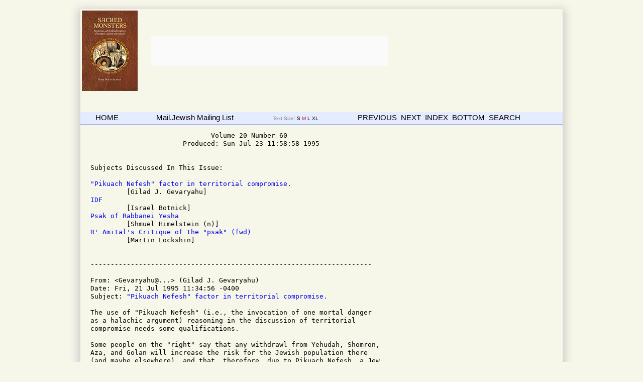

--- FILE ---
content_type: text/html
request_url: http://www.ottmall.com/mj_ht_arch/v20/mj_v20i60.html
body_size: 22279
content:
<!DOCTYPE HTML PUBLIC "-//W3C//DTD HTML 4.01 Transitional//EN">
<html> <head><link rel="stylesheet" type="text/css" href="/mj_ht_arch/css/mj.css">

<!-- FONT SIZE CONTROLS -->
<script type="text/javascript" src="/mj_ht_arch/javascript/fontsizeswitcher.js"></script>
<link rel="alternate stylesheet" type="text/css" href="/mj_ht_arch/css/includes/storypage-small.css" title="small" />
<link rel="alternate stylesheet" type="text/css" href="/mj_ht_arch/css/includes/storypage-large.css" title="large" />
<link rel="alternate stylesheet" type="text/css" href="/mj_ht_arch/css/includes/storypage-xtralarge.css" title="xtralarge" />
<!--[if lte IE 7]>
<link rel="alternate stylesheet" type="text/css" href="/mj_ht_arch/css/includes/storypage-xtralarge_ie.css" title="xtralarge" />
<![endif]--><!-- END FONT SIZE CONTROLS -->
<meta http-equiv="Content-Type" content="text/html; charset=utf-8">
<meta name="description" content="Judaism, Torah and Halacha discussion group">
<meta name="keywords" content="torah, judaism, jewish,  gemara, mishna, halacha, philosphy, literature">

<title>Mail-Jewish Volume 20 Number 60 </title>
<!--  HTML Generated by dig2html Sun Sep 14 12:41:20 EDT 2014 -->
</head>
<body><div id="wrapper"><div id="header">
<a name="TOP"></a>
<!-- AB  0 --><script type="text/javascript"><!--
google_ad_client = "ca-pub-1431272114431304";
/* mj-bkhd */
google_ad_slot = "2591469378";
google_ad_width = 468;
google_ad_height = 60;
//-->
</script>
<table class="adclass">
<tr><td><span class="sponhd"></span>
<div class="txtad">
<a href="http://www.amazon.com/gp/product/1933143185?ie=UTF8&amp;tag=mailjewisarch-20&amp;linkCode=as2&amp;camp=1789&amp;creative=9325&amp;creativeASIN=1933143185"><img border="0" src="../images/6b66619009a0830440e75110.L.jpg" title="Order ''Sacred Monsters'' by Rabbi Natan Slifkin from Amazon.com"></a><img src="http://www.assoc-amazon.com/e/ir?t=mailjewisarch-20&amp;l=as2&amp;o=1&amp;a=1933143185" width="1" height="1" border="0" alt="" style="border:none !important; margin:0px !important;" /><span class="sponhd">&nbsp;</span>
</div>
</td><td><div class="adblock468x60">
<script async src="//pagead2.googlesyndication.com/pagead/js/adsbygoogle.js"></script>
<!-- mj-bkhd -->
<ins class="adsbygoogle"
     style="display:inline-block;width:468px;height:60px"
					data-ad-client="ca-pub-1431272114431304"
							 data-ad-slot="2591469378"></ins>
							 <script>
							 (adsbygoogle = window.adsbygoogle || []).push({});
							 </script></div>
</td></tr><tr><td colspan="2"><br>
</td></tr>
</table><br>

<div id="google_translate_element"></div><script>
function googleTranslateElementInit() {
  new google.translate.TranslateElement({
    pageLanguage: 'en'
  }, 'google_translate_element');
}
</script><script src="//translate.google.com/translate_a/element.js?cb=googleTranslateElementInit"></script>
<div class="head2 navbar"><div id=h1><a href="/mj_ht_arch">HOME</a></div><div id=h2><a href="http://mj.bu.edu/">Mail.Jewish Mailing List</a></div><div id=h3 class="storytools">  Text Size:<a href="javascript:setActiveStyleSheet('small');" class="fontsml"> S </a><a href="javascript:setActiveStyleSheet('default');" class="fontdef"> M </a><a href="javascript:setActiveStyleSheet('large');" class="fontlrg"> L </a><a href="javascript:setActiveStyleSheet('xtralarge');" class="fontxlrg"> XL </a></div><div id=h4>
<a href="mj_v20i59.html">PREVIOUS</a>&nbsp;&nbsp;<a href="mj_v20i61.html">NEXT</a>&nbsp;&nbsp;<a href=index.html>INDEX</a>&nbsp;&nbsp;<a href="#BOT">BOTTOM</a>&nbsp;&nbsp;<a href="../search.html">SEARCH</a>
</div></div></div><div id="storybody"><pre>
                              Volume 20 Number 60
                       Produced: Sun Jul 23 11:58:58 1995


Subjects Discussed In This Issue: 

<a href="#CQT">"Pikuach Nefesh" factor in territorial compromise.</a>
         [Gilad J. Gevaryahu]
<a href="#CQU">IDF</a>
         [Israel Botnick]
<a href="#CQV">Psak of Rabbanei Yesha</a>
         [Shmuel Himelstein (n)]
<a href="#CQW">R' Amital's Critique of the "psak" (fwd)</a>
         [Martin Lockshin]


----------------------------------------------------------------------
<a name="CQT"></a>
From: &lt;Gevaryahu@...&gt; (Gilad J. Gevaryahu)
Date: Fri, 21 Jul 1995 11:34:56 -0400
Subject: <A href="index.html#VNJ">"Pikuach Nefesh" factor in territorial compromise.</A>

The use of "Pikuach Nefesh" (i.e., the invocation of one mortal danger
as a halachic argument) reasoning in the discussion of territorial
compromise needs some qualifications.

Some people on the "right" say that any withdrawl from Yehudah, Shomron,
Aza, and Golan will increase the risk for the Jewish population there
(and maybe elsewhere), and that, therefore, due to Pikuach Nefesh, a Jew
who follows halachah should not compromise on or return these
territories.  Others, mostly on the "left", using the very same logic,
say that having these territories with over a million Arab residents
living on them is very dangerous, and therefore invoke pikuach nefesh as
the reason FOR territorial compromise. I have read numerous articles by
generals (on active duty or retired) in the Israeli Defence Forces, and
for every one of them who thinks that it is dangerous to return the
territories, there is another who will say the opposite.

Therefore, the discussion about the return of these territories must be
based on halachic arguments without using pikuach nefesh. Pikuach nefesh
is the fig leaf of politics on this issue. One side may well be correct
on the short term while the other might be right on the long term, and
therefore both groups might be correctly invoking "Pikuach Nefesh".

The halachic debate should deal with 1) mitzvat yishuv ha'aretz
(settling the land) in our time; 2) selling or giving part of Israel to
gentiles ; 3) defining the borders of Eretz Israel; 4) applying Dina
De'Malchuta Dina (i.e., the law of the land is the law) to Medinat
Israel; and 5) using safek (i.e., doubtful) Pikuach Nefesh as an
argument for or against; 6) invoking the three shvuot (i.e., the famous
oaths).

This is by no means a suggestion that Pikuach Nefesh is not a valid
halachic argument, but rather that in this case its use is not
contributing to the discussion.

Gilad J. Gevaryahu

----------------------------------------------------------------------
<a name="CQU"></a>
From: &lt;icb@...&gt; (Israel Botnick)
Date: Fri, 21 Jul 95 13:38:18 EDT
Subject: <A href="index.html#VNK">IDF</A>

&lt; from &lt;turkel@...&gt;
&lt; One thing I have never understood is what should a unit do during a
&lt; "real" war when there base is threatened and they have no realistic way
&lt; of defending themselves. Are they required to fight to the death to
&lt; avoid the transfer of authority to the enemy? Once one concedes that
&lt; they need not committ suicide then it is a question of degree. under
&lt; what conditions can they surrender and not give up their lives? Maybe a
&lt; peace treaty that saves many lives is enough of a justification. If one
&lt; does believe that such a peace process is possible that is a political
&lt; decision and not a halakhic decision.

This may sound good on paper but is very disturbing given the reality of
the situation. Even if this is a political decision, the important
question is, who should decide, the Rabbis or the politicians.  Too
often politicians make decisions because they serve their own best
interests, especially when an election is coming up. I would prefer the
decision be made by a group of talmidei chachamim who are aware of the
political situation and whose sole concern is the welfare of clal
yisroel.

Rav Goren used to say that when a doctor is needed to decide if a person
is sick enough to violate shabbos for them, the doctor to consult should
be someone who has a feeling for the seriousness of violating shabbos,
because that also needs to be taken into consideration.  Similarly, the
decision of giving up parts of eretz yisrael should be made by those who
have a feeling for the holiness of the land. Not by politicians who make
statements like "the Golan Heights is not holy land it is tank land".

Izzy Botnick
&lt;icb@...&gt;

----------------------------------------------------------------------
<a name="CQV"></a>
From: Shmuel Himelstein (n) &lt;himelstein@...&gt;
Date: Fri, 21 Jul 1995 10:40:32 GMT
Subject: <A href="index.html#VNL">Psak of Rabbanei Yesha</A>

[Rabbanei Yesha - Psak]

I must say that the entire Psak of Rabbanei Yesha leaves me more than a
little perturbed. While there are no doubt great Torah scholars among
them, other great rabbis - Rav Ovadya Yosef, Rav Amital and Rav
Lichtenstein, for example - have been opposed, which leads one to
believe that this is ruling is not necessarily a monolithic
Pronouncement from Sinai. Below are some of my concerns:

a) This ruling is based, among others, on the rabbis' interpretation of
the dangers to Jewish lives with any withdrawal (from bases or
settlements is now irrelevant, based on this ruling). Hypothetically, if
a person is ill and might possibly need to eat on Yom Kippur, whom does
one consult? A rabbi or a doctor? Similarly, how is that Rabbanei Yesha
have decided to issue a Psak based, among others, on THEIR
interpretation of the dangers involved, rather than on the military and
the government, which - whether one agrees with it or not - have greater
access to information about what is happening and what the dangers might
be?

b) Rav Avraham Shapira, as quoted by the _Jerusalem Post_ of last Friday
(July 14), stated that there is no problem with the Psak in practice,
because enough other soldiers can be found to carry out the orders even
if there are conscientious objectors. This argument seems to me more
than passing strange. In a landmark Psak, the then chief chaplain, the
late Rabbi Shlomo Goren, ruled on a basic question - a religious young
man in the army had been assigned some work which involved Chilul
Shabbat. He wished to know if he could switch duties with a
non-religious young man, who did not mind doing the work on Shabbat. Rav
Goren's reply was classic: if the work was needed in terms of Pikuach
Nefesh (and there are many such areas in the army), the young man should
do it himself. If it was not such a type of work, then it was forbidden
even for the non-religious young man. In short, the Israeli army was not
to be built on a _Shabbat goy_ concept, with the non-religious doing
what the religious would not do. Yet Rav Shapira is telling us exactly
that! If, indeed, the action of evacuating a base is forbidden by
Halachah, that ruling should thunder from Sinai and should be addressed
to all Jews, religious and non-religious alike.

c) Every since the founding of the Chief Rabbinate, under the late
sainted Rav Avraham Yitzchak Hakohen Kook, the National Religious Party
(Mafdal), under this name and its previous names, has thundered about
the supremacy of the Chief Rabbinate in matters religious. By Israeli
law (not always enforced) there can be no private Hechsher on food
EXCEPT if it is in addition to a Chief Rabbinate Hechsher. Officially,
only the Chief Rabbinate can deal with marriage and divorce. The Mafdal
has always stressed that the Chief Rabbinate must be THE supreme
authority. Yet here, where some of its members were afraid that the
Chief Rabbinate might not rule as they wished, they instead met on their
own, issuing a ruling which deliberately snubs and bypasses the Chief
Rabbinate. It almost smacks of running around from one rabbi to the next
until one finds a Psak that one likes.

d) Do the rabbis involved realize the hornets' nest they've opened? In
addition to the unbelievably strong opposition to their Psak across the
entire political spectrum, much more, as some of them now admit, than
they expected, we now have the specter of conscientious objection to be
used by whoever wishes to. As some have said, the next step will be that
non-religious soldiers will refuse - as conscientious objectors - to
serve in the "territories," as they call them. If there is wholesale
conscientious objection, the settlements will be left in far worse
condition, with no soldiers - or only few - guarding them. THAT might be
even a greater Pikuach Nefesh to the settlements than that Rabbanei
Yesha envision in the peace accords now being hammered out. And what
about the not-so-unreal threat of a civil war - Heaven forbid - between
Dati Leumi and the secular? What about the chasm that the ruling has
created between the religious soldier and the non-religious one? I
wonder if all of these factors were taken into account.

It will be of great interest to me to hear who those who support the
ruling react to the points above.

       Shmuel Himelstein
Phone: 972-2-864712   Fax 972-2-862041
&lt;himelstein@...&gt; (that's JerONE not Jer-L)
             Jerusalem, Israel

----------------------------------------------------------------------
<a name="CQW"></a>
From: Martin Lockshin &lt;lockshin@...&gt;
Date: Fri, 21 Jul 1995 10:51:58 -0400 (EDT)
Subject: <A href="index.html#VNM">R' Amital's Critique of the "psak" (fwd)</A>

From: Meimad &lt;meimad@...&gt;
22 Tamuz 5755     20 July 1995 

A Halachic Critique of the Psak Halacha to Disobey I.D.F. Orders

                        Rabbi Yehuda Amital
                 Rosh Yeshivat Hesder Har Etzion 
     Chairman, Meimad, The Movement for Religious Zionist Renewal

The halachic ruling ("psak halacha") that was issued by rabbis of the
religious Zionist movement, according to which soldiers must disobey an
I.D.F. order to dismantle a military base in Judea or Samaria, has given
cause for serious thought from a number of different points of view.  I
intend here to relate to the psak from the point of view of the halacha,
and to demonstrate that as a halachic ruling, the psak is baseless.

I do not intend to relate to the well-known differences of opinions
regarding the mitsva to settle the Land of Israel, nor to the question
as to when this mitsva is or is not superceded by the overriding concern
for the welfare of the people of Israel. The great halachic authorities
of our generation have already given opposing answers to these
questions, and there are no unanimous conclusions.  The psak under
consideration, relies among other things on the Ramban's position, and
therefore contradicts the opinions of Rav Shaul Yisraeli, z'l, and Rav
Ovadia Yosef, shlit'a, who have written that the position of the Ramban
is irrelevant to the issue at hand.  Yet even according to those who
believe that the projected dismantling of I.D.F. bases would be
prohibited, it is still not clear that an individual soldier should have
to refuse to obey an order to participate in such a dismantling.

To dismantle military bases is a political decision made by the
government, and that decision is to be carried out by the army.
Removing military equipment from a particular area is not the
determining factor in whether that area is to be considered "abandoned".
One could pull out of a military base leaving it completely intact, but
that surely would not solve the problem of abandoning/evacuating areas
of the land of Israel!  Dismantling a base would be at most a visible
expression of the evacuation.

As such, an individual soldier's participation in dismantling a base can
be defined as--at most--indirectly abetting a forbidden act (assuming
that evacuating territory is in fact forbidden by the halacha).  In the
case under examination, would such abetment be prohibited?

The Gemara Masechet Avoda Zara 8b asks: "From whence do we know that one
may not offer wine to a Nazirite?...  The Torah says: 'Thou shalt not
put a stumbling block before the blind.'"  Tosafot point out that
putting a "stumbling block" is prohibited in all kinds of cases.  Yet,
the Gemara later limits the prohibition to a case of "two sides of the
river", i.e., where a Nazirite is on one side of a river, and the person
offering the wine is on the other side, so that without the active
assistance of a second party (reaching over the water to offer the
wine), the Nazirite could not have transgressed his vow [to abstain from
wine].

Let us now examine the status of one who assists in a transgression when
the transgressor would/could have committed his sin without assistance.
Tosafot (Shabbat 3a) are of the opinion that even though there is no
prohibition from the Torah to abet a transgression in such cases, the
rabbis did prohibit doing so.  Other authorities (Rabbenu Yerucham,
SeMaG, and others) are of the opinion that there is no prohibition even
from the rabbis, and abetting a transgression in such a case is in fact
permitted.  The Rema (Yoreh Deah 151,5) cites both opinions in the case
of selling articles that could be used for idolatry, to a non-Jew.  The
Shach explains that the two opinions reflect the two different cases
referred to in the Gemara: (a) where the principles are situated on "two
sides of a river" [and the transgressor needs the assistance of the
other party], and (b) where the transgression could have occurred even
had the other party not assisted. Is abetting in the second case
permissible, or have the rabbis forbidden it?  The Rema rules that it is
the custom to be lenient in such cases, and we permit the abetment.

It is interesting to note the opinion of the Dagul Me'revava, who
believes that only in a case where the transgressor transgresses
unwittingly must we refrain from abetting him.  If he is aware of his
sin, we are not obliged to dissuade him.

The case under question is clearly not one of "two sides of the river".
Even without the participation of soldiers who might abide by the psak,
the bases will be dismantled.  It is eminently clear, therefore, that
carrying out an order to dismantle a base would involve no prohibition
from the Torah, and it is very questionable if it is prohibited even by
the rabbis.

As we know, where there are extenuating circumstances, the rabbis were
often lenient concerning rabbinic (rather than Torah) prohibitions,
especially if there was a doubt if a prohibition in fact applied.
"Safek d'rabanan..." [a case where it is doubtful if even a rabbinic
ordinance is being violated] "...l'kula" [may be judged leniently]. In
such cases, the rabbis would examine the value which stood in opposition
to abiding by the rabbinic ordinance.

The case before us has far-reaching consequences.  One of the most
important elements of religious Zionism from the beginnings of the
State, has been service in the Israeli Defense Forces--service which has
too often been costly, but which has proven its value in every one of
Israel's wars. There is no need to describe the damage that would be
done to the unity both of the nation and of the army if large numbers of
religious soldiers would begin to disobey orders.  Can there be any
question if this inestimable damage is significant enough to outweigh
what is at most a "safek d'rabbanan"?

Had the recent call of the abovementioned rabbis been issued as a social
or political protest, it could be discussed as such.  However, the
halachic authority which the rabbis attempted to bestow upon their
declaration, it seems, is utterly baseless.

In conclusion, let me relate to these rabbis' claim that dismantling
bases constitutes "pikuach nefesh" [a threat to life].  The first thing
we must determine is who is authorized to make such a claim.  In cases
where a medical judgement is needed before we can determine the halacha,
we are instructed to consult with medical experts (Orach Chaim 328,10).
So too in cases where a military judgement is needed, it is reasonable
that we should consult with military experts.  Just as the authority to
lead the people to war in the face of what it considers a threat to
national security is vested in the government of Israel, so too the
authority to evaluate other situations as threats to national security
is in the hands of the government and the heads of the military.

Therefore, those who cherish the values of religious Zionism and the
unity of the people of Israel must do all they can to avoid dividing the
nation, and they must consider their actions carefully in light of the
halacha.  We must be especially cautious not to disguise political
aspirations as halachic imperatives.  To do so is to deceive all those
who look to the halacha as a guide, and who now stand perplexed when
confronted by a "psak" such as this one.

We welcome your responses to this and all Meimad material.  Please send 
them to:
e-mail: &lt;meimad@...&gt;    
P.O.Box 8067,  91080 Jerusalem, Israel    
Fax: (972-2) 612340

----------------------------------------------------------------------

<br>End of Volume 20 Issue 60</pre></div><p><p><a name="BOT"></a><div class="footer"><h6><span style="padding-right: 8em;"><a href="/mj_ht_arch">HOME</a></span><a href="mj_v20i59.html">PREVIOUS</a>&nbsp;&nbsp;<a href="mj_v20i61.html">NEXT</a>&nbsp;&nbsp;<a href=index.html> INDEX </a> &nbsp;&nbsp; <a href="#TOP">TOP</a> &nbsp;&nbsp; <a href="../search.html">SEARCH</a></h6></div>
<div class="adblock">
<script type="text/javascript"><!--
google_ad_client = "pub-1431272114431304";
/* 728x90, created 8/16/11 */
google_ad_slot = "6594992794";
google_ad_width = 728;      
google_ad_height = 90;      
//-->
</script>
<script type="text/javascript"
src="http://pagead2.googlesyndication.com/pagead/show_ads.js">
</script>
</div>
<script src="http://www.google-analytics.com/urchin.js" type="text/javascript">
</script>
<script type="text/javascript">
_uacct = "UA-1349583-1";
urchinTracker();
</script>
<!-- Start of StatCounter Code for Default Guide -->
<script type="text/javascript">
var sc_project=10028465; 
var sc_invisible=1; 
var sc_security="ef9f0986"; 
var scJsHost = (("https:" == document.location.protocol) ?
"https://secure." : "http://www.");
document.write("<sc"+"ript type='text/javascript' src='" +
scJsHost+
"statcounter.com/counter/counter.js'></"+"script>");
</script>
<noscript><div class="statcounter"><a title="create counter"
href="http://statcounter.com/free-hit-counter/"
target="_blank"><img class="statcounter"
src="http://c.statcounter.com/10028465/0/ef9f0986/1/"
alt="create counter"></a></div></noscript>
<!-- End of StatCounter Code for Default Guide -->

</div>
</body></html>


--- FILE ---
content_type: text/html; charset=utf-8
request_url: https://www.google.com/recaptcha/api2/aframe
body_size: 260
content:
<!DOCTYPE HTML><html><head><meta http-equiv="content-type" content="text/html; charset=UTF-8"></head><body><script nonce="LBaRHu2JAWQ4P8u6wa34lQ">/** Anti-fraud and anti-abuse applications only. See google.com/recaptcha */ try{var clients={'sodar':'https://pagead2.googlesyndication.com/pagead/sodar?'};window.addEventListener("message",function(a){try{if(a.source===window.parent){var b=JSON.parse(a.data);var c=clients[b['id']];if(c){var d=document.createElement('img');d.src=c+b['params']+'&rc='+(localStorage.getItem("rc::a")?sessionStorage.getItem("rc::b"):"");window.document.body.appendChild(d);sessionStorage.setItem("rc::e",parseInt(sessionStorage.getItem("rc::e")||0)+1);localStorage.setItem("rc::h",'1768976783215');}}}catch(b){}});window.parent.postMessage("_grecaptcha_ready", "*");}catch(b){}</script></body></html>

--- FILE ---
content_type: text/css
request_url: http://www.ottmall.com/mj_ht_arch/css/mj.css
body_size: 6109
content:
/*   mj.css   %W%     */
body {
      /* width: 855px!important;
      /* overflow: auto;*/
      text-align: center;   
      background-color: #F6F6E9;  
      border-width: 0px;
      padding: 10px 10px  30px 10px;
      color: #000000;
      font-family: Trebuchet MS, arial, helvetica, sans-serif;
			line-height: 105%; 
      }

pre {  padding-left: 20px;
      color: #000000;
      }

.storytools .fontdef {
	color: #A8262B;
}

.storytools {
              display: inline;
              /*       clear: both; */   
              width: 12em;      
              font-size: 10px;
              color: #808080;
              /*	padding: 0px 0px 2px 0px; */
              background-color: #e6ecff;
              /*	border-bottom: 1px solid #CDCDCF;  */
              }

.storytools a {
                color: #333;
                text-decoration: none;
           /*     border-width: 0px 0px 2px 0px;
                border-color: #a8b8ec; */
}

.storytools a:hover { color: #ffffff;
          background: #19187b   }

#storybody {
	font-size: medium;
        line-height: 100%;
}
#srchres { background: #efefef; 
           padding-top: 5px; 
           padding-left: 10px; 
           padding-right: 10px; 
           font-size: 80%;
           }


h2 a, .navbar a, .footer a, .header a {
              text-decoration: none;
              color: #000000;
           /*   background: #d1ddff;*/
                }
h6   { font-size: 13px }

h6 .navbar  { background: #e6ecff;
              width: 100%;   
              padding: 0px;
              border-width: 0px;
             /* text-align: center  */}

.navbar {
       /*  margin-left: 5%;
         margin-right: 5%;  */
         border-width: 0px;
          }

  

.footer  { margin: 0px;
           border-top-width: 0px;
           border-bottom-width: 0px;
           border-color:#fafafa ;
           border-style: solid;
           border: 0;
           background: #fafafa;
           width: 100%;
           font-size: 15px;
           font-weight: normal;
           text-align: center }

.footer h6 { background: #e6ecff;
             border-width: 0px 0px 2px 0px;
             border-color: #a8b8ec;
             border-style: solid;             
             font-size: 15px;
             font-weight: normal;
             padding-top: 3px;
             padding-bottom: 3px;
             }

.head2 a {
           text-decoration: none;
           color: #000000;
           }
.head2 { background: #e6ecff;
         width: 100%;
         clear: left;
         font-size: 15px;
 
         padding: 0px;
         padding-top: 3px;
         padding-bottom: 3px;
         border-width: 0px 0px 2px 0px;
         border-color: #a8b8ec;
         border-style: solid;
         }

#h1 { display: inline;
      /*float: left;*/
      width: 10%;
      padding-left: 2em;
      padding-right: 5em;}
      
#h2 {  display: inline;
      padding-right: 5em;
       width: 30%;}
#h3 { display: inline;
      }
#h4 { display: inline;
      width: 40%;
      padding-left: 5em}
a:hover { color: #ffffff;
          background: #19187b   }

pre a { text-decoration: none; }
pre a:hover { text-decoration: underline;
              color: #0000ff; 
							background: #fafafa; }


.volidx  { font-size: 90%; }
.volidx h3 { font-size: 80%; }
a.volidx { font-size: 90%; }

.ltrndx  { font-size: 90%; }
.ltrndx h3 { font-size: 80%; }
a.ltrndx  { font-size: 110%; color: #000; }
.ltrndx:hover  { font-size: 110%; color: #fff; }

.index_entry  { font-size: 90%; 
                font-weight: normal;
                line-height: 120%; }



.adblock { background: #fafafa;
           padding: 3px;
           width: 728px;
           margin: auto;
           }

.adblock468x60 { background: #fafafa;          
           margin: 0px;
           padding: 0px;
           border: 0px;
           width: 472px;
           }
td.googsrch div.txtad{ width: 100%;
             padding-right: 0px;
             }

.txtad  { font-size: 80%;
          padding-right: 20px;
          vertical-align: top;
          /* width: 125px; */
          }
td > .txtad  a
        {
          text-decoration: none;
          color: #06c;
          font-weight: bold;
          /* background: #fafafa; */
          }
.sponhd {
          text-align: left;
          font-size: 50%;
          padding-bottom: 10px;}
td > div.txtad  a:hover { color: #06c; background: transparent }
.searchbox td  { background-color: #efefef;
                 }
.searchbox table  {
                    border-width: medium;
                    border-color: #afafaf;
                    border-style: solid;
                    margin-top: 2em;
                    line-height: 140%;
                  }

.cb1 { padding-right: 1em; padding-left: .5em; }

.archlst { margin-left: 3em; }
.archlst a { text-decoration: none;}

.header { background: #e6ecff;
          width: 100%;
          text-align: center;
          font-size: 18px !important;
          display: run-in ;
          padding: 0px;
          border-width: 0px;
          }

#wrapper {
    text-align: left;       
	background-color: #FFFFFF;
	padding: 0px;
    padding-bottom: 15px;       
	width: 960px;
	font-family: Verdana,Arial,sans-serif;
	margin: auto;
    box-shadow: 0 5px 16px 5px #CCC;
    -o-box-shadow: 0 5px 16px 5px #CCC;
    -webkit-box-shadow: 0 5px 16px 5px #CCC; 
    background-color: #F6F6E9;
    behavior: url(/mj_ht_arch/PIE.htc);
}


#wrapperndx {
    text-align: left;       
	background-color: #FFFFFF;
	padding: 0 10px 10px 10px;
    width: 960px;
	font-family: Verdana,Arial,sans-serif;
	margin: auto;
    box-shadow: 0 5px 16px 5px #CCC;
    -o-box-shadow: 0 5px 16px 5px #CCC;
    -webkit-box-shadow: 0 5px 16px 5px #CCC; 
    background-color: #F6F6E9;
    behavior: url(/mj_ht_arch/PIE.htc);
}
.adclass td { background-color: #F6F6E9;  }

#google_translate_element { position: relative;
                            left: 780px; top: 50px;
                            height: 0px;
                            behavior: url(/mj_ht_arch/PIE.htc);}
/* IE 7n8 
#google_translate_element {  top: 100px\9;}*/


--- FILE ---
content_type: text/css
request_url: http://www.ottmall.com/mj_ht_arch/css/includes/storypage-large.css
body_size: 115
content:
#storybody {
	font-size: 120%;
}

.storytools .fontlrg {
	color: #A8262B;
}

.storytools .fontdef {
	color: #333;
}

--- FILE ---
content_type: text/css
request_url: http://www.ottmall.com/mj_ht_arch/css/includes/storypage-xtralarge.css
body_size: 117
content:
#storybody {
	font-size: 140%;
}

.storytools .fontxlrg {
	color: #A8262B;
}

.storytools .fontdef {
	color: #333;
}
